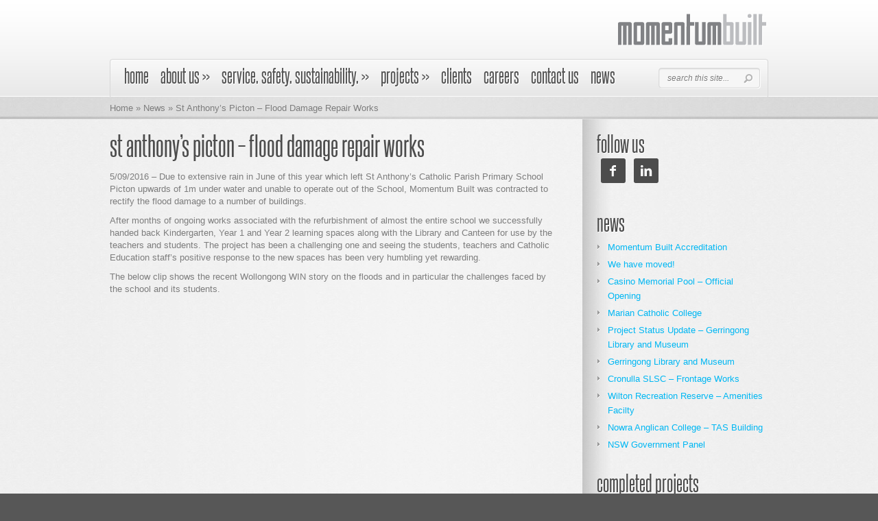

--- FILE ---
content_type: text/html; charset=UTF-8
request_url: http://www.momentumbuilt.com.au/news/st-anthonys-picton-flood-damage-repair-works/
body_size: 12156
content:
<!DOCTYPE html PUBLIC "-//W3C//DTD XHTML 1.0 Transitional//EN" "http://www.w3.org/TR/xhtml1/DTD/xhtml1-transitional.dtd">
<html xmlns="http://www.w3.org/1999/xhtml" lang="en-US">
<head profile="http://gmpg.org/xfn/11">
<meta http-equiv="Content-Type" content="text/html; charset=UTF-8" />
<meta http-equiv="X-UA-Compatible" content="IE=7" />
<meta name="viewport" content="width=device-width">
<title>  St Anthony&#8217;s Picton &#8211; Flood Damage Repair Works | Momentum Built</title>

<link rel="stylesheet" href="http://www.momentumbuilt.com.au/wp-content/themes/momentumbuilt/style.css" type="text/css" media="screen" />
<link rel="stylesheet" href="http://www.momentumbuilt.com.au/wp-content/themes/momentumbuilt/css/jquery.fancybox-1.2.6.css" type="text/css" media="screen" />
<link rel="alternate" type="application/rss+xml" title="Momentum Built RSS Feed" href="http://www.momentumbuilt.com.au/feed/" />
<link rel="alternate" type="application/atom+xml" title="Momentum Built Atom Feed" href="http://www.momentumbuilt.com.au/feed/atom/" />
<link rel="pingback" href="http://www.momentumbuilt.com.au/xmlrpc.php" />

<!--[if lt IE 7]>
	<link rel="stylesheet" type="text/css" href="http://www.momentumbuilt.com.au/wp-content/themes/momentumbuilt/css/ie6style.css" />
	<script type="text/javascript" src="http://www.momentumbuilt.com.au/wp-content/themes/momentumbuilt/js/DD_belatedPNG_0.0.8a-min.js"></script>
	<script type="text/javascript">DD_belatedPNG.fix('img#logo, #search-form, #featured, span.date, .footer-widget ul li, span.overlay, a.readmore, a.readmore span, #recent-posts a#left-arrow, #recent-posts a#right-arrow, h4#recent, div#breadcrumbs, #sidebar h4');</script>
<![endif]-->
<!--[if IE 7]>
	<link rel="stylesheet" type="text/css" href="http://www.momentumbuilt.com.au/wp-content/themes/momentumbuilt/css/ie7style.css" />
<![endif]-->
<!--[if IE 8]>
	<link rel="stylesheet" type="text/css" href="http://www.momentumbuilt.com.au/wp-content/themes/momentumbuilt/css/ie8style.css" />
<![endif]-->
<!--[if IE 9]>
	<link rel="stylesheet" type="text/css" href="http://www.momentumbuilt.com.au/wp-content/themes/momentumbuilt/css/ie9style.css" />
<![endif]-->

<script type="text/javascript">
	document.documentElement.className = 'js';
</script>

<link rel="alternate" type="application/rss+xml" title="Momentum Built &raquo; St Anthony&#8217;s Picton &#8211; Flood Damage Repair Works Comments Feed" href="http://www.momentumbuilt.com.au/news/st-anthonys-picton-flood-damage-repair-works/feed/" />
		<script type="text/javascript">
			window._wpemojiSettings = {"baseUrl":"https:\/\/s.w.org\/images\/core\/emoji\/72x72\/","ext":".png","source":{"concatemoji":"http:\/\/www.momentumbuilt.com.au\/wp-includes\/js\/wp-emoji-release.min.js?ver=4.5.32"}};
			!function(e,o,t){var a,n,r;function i(e){var t=o.createElement("script");t.src=e,t.type="text/javascript",o.getElementsByTagName("head")[0].appendChild(t)}for(r=Array("simple","flag","unicode8","diversity"),t.supports={everything:!0,everythingExceptFlag:!0},n=0;n<r.length;n++)t.supports[r[n]]=function(e){var t,a,n=o.createElement("canvas"),r=n.getContext&&n.getContext("2d"),i=String.fromCharCode;if(!r||!r.fillText)return!1;switch(r.textBaseline="top",r.font="600 32px Arial",e){case"flag":return r.fillText(i(55356,56806,55356,56826),0,0),3e3<n.toDataURL().length;case"diversity":return r.fillText(i(55356,57221),0,0),a=(t=r.getImageData(16,16,1,1).data)[0]+","+t[1]+","+t[2]+","+t[3],r.fillText(i(55356,57221,55356,57343),0,0),a!=(t=r.getImageData(16,16,1,1).data)[0]+","+t[1]+","+t[2]+","+t[3];case"simple":return r.fillText(i(55357,56835),0,0),0!==r.getImageData(16,16,1,1).data[0];case"unicode8":return r.fillText(i(55356,57135),0,0),0!==r.getImageData(16,16,1,1).data[0]}return!1}(r[n]),t.supports.everything=t.supports.everything&&t.supports[r[n]],"flag"!==r[n]&&(t.supports.everythingExceptFlag=t.supports.everythingExceptFlag&&t.supports[r[n]]);t.supports.everythingExceptFlag=t.supports.everythingExceptFlag&&!t.supports.flag,t.DOMReady=!1,t.readyCallback=function(){t.DOMReady=!0},t.supports.everything||(a=function(){t.readyCallback()},o.addEventListener?(o.addEventListener("DOMContentLoaded",a,!1),e.addEventListener("load",a,!1)):(e.attachEvent("onload",a),o.attachEvent("onreadystatechange",function(){"complete"===o.readyState&&t.readyCallback()})),(a=t.source||{}).concatemoji?i(a.concatemoji):a.wpemoji&&a.twemoji&&(i(a.twemoji),i(a.wpemoji)))}(window,document,window._wpemojiSettings);
		</script>
		<meta content="MomentumBuilt v.1.0" name="generator"/><style type="text/css">
img.wp-smiley,
img.emoji {
	display: inline !important;
	border: none !important;
	box-shadow: none !important;
	height: 1em !important;
	width: 1em !important;
	margin: 0 .07em !important;
	vertical-align: -0.1em !important;
	background: none !important;
	padding: 0 !important;
}
</style>
<link rel='stylesheet' id='colorbox-theme1-css'  href='http://www.momentumbuilt.com.au/wp-content/plugins/jquery-lightbox-for-native-galleries/colorbox/theme1/colorbox.css?ver=1.3.14' type='text/css' media='screen' />
<link rel='stylesheet' id='contact-form-7-css'  href='http://www.momentumbuilt.com.au/wp-content/plugins/contact-form-7/includes/css/styles.css?ver=4.4.2' type='text/css' media='all' />
<link rel='stylesheet' id='rs-plugin-settings-css'  href='http://www.momentumbuilt.com.au/wp-content/plugins/revslider/public/assets/css/settings.css?ver=5.2.5.1' type='text/css' media='all' />
<style id='rs-plugin-settings-inline-css' type='text/css'>
#rs-demo-id {}
</style>
<link rel='stylesheet' id='videojs-plugin-css'  href='http://www.momentumbuilt.com.au/wp-content/plugins/videojs-html5-video-player-for-wordpress/plugin-styles.css?ver=4.5.32' type='text/css' media='all' />
<link rel='stylesheet' id='videojs-css'  href='//vjs.zencdn.net/4.5/video-js.css?ver=4.5.32' type='text/css' media='all' />
<link rel='stylesheet' id='chosen-css'  href='http://www.momentumbuilt.com.au/wp-content/plugins/wp-job-manager/assets/css/chosen.css?ver=4.5.32' type='text/css' media='all' />
<link rel='stylesheet' id='wp-job-manager-frontend-css'  href='http://www.momentumbuilt.com.au/wp-content/plugins/wp-job-manager/assets/css/frontend.css?ver=4.5.32' type='text/css' media='all' />
<link rel='stylesheet' id='simple-social-icons-font-css'  href='http://www.momentumbuilt.com.au/wp-content/plugins/simple-social-icons/css/style.css?ver=1.0.12' type='text/css' media='all' />
<link rel='stylesheet' id='shortcodesStyleSheets-css'  href='http://www.momentumbuilt.com.au/wp-content/themes/momentumbuilt/epanel/shortcodes/shortcodes.css?ver=4.5.32' type='text/css' media='all' />
<script type='text/javascript' src='//ajax.googleapis.com/ajax/libs/jquery/1.7.2/jquery.min.js?ver=4.5.32'></script>
<script type='text/javascript' src='http://www.momentumbuilt.com.au/wp-content/plugins/jquery-lightbox-for-native-galleries/colorbox/jquery.colorbox-min.js?ver=1.3.14'></script>
<script type='text/javascript' src='http://www.momentumbuilt.com.au/wp-content/plugins/revslider/public/assets/js/jquery.themepunch.tools.min.js?ver=5.2.5.1'></script>
<script type='text/javascript' src='http://www.momentumbuilt.com.au/wp-content/plugins/revslider/public/assets/js/jquery.themepunch.revolution.min.js?ver=5.2.5.1'></script>
<link rel='https://api.w.org/' href='http://www.momentumbuilt.com.au/wp-json/' />
<link rel="EditURI" type="application/rsd+xml" title="RSD" href="http://www.momentumbuilt.com.au/xmlrpc.php?rsd" />
<link rel="wlwmanifest" type="application/wlwmanifest+xml" href="http://www.momentumbuilt.com.au/wp-includes/wlwmanifest.xml" /> 
<link rel='prev' title='Master Builders Award' href='http://www.momentumbuilt.com.au/news/master-builders-award/' />
<link rel='next' title='Bellfield College' href='http://www.momentumbuilt.com.au/completed-projects/bellfield-college/' />
<meta name="generator" content="WordPress 4.5.32" />
<link rel="canonical" href="http://www.momentumbuilt.com.au/news/st-anthonys-picton-flood-damage-repair-works/" />
<link rel='shortlink' href='http://www.momentumbuilt.com.au/?p=2092' />
<link rel="alternate" type="application/json+oembed" href="http://www.momentumbuilt.com.au/wp-json/oembed/1.0/embed?url=http%3A%2F%2Fwww.momentumbuilt.com.au%2Fnews%2Fst-anthonys-picton-flood-damage-repair-works%2F" />
<link rel="alternate" type="text/xml+oembed" href="http://www.momentumbuilt.com.au/wp-json/oembed/1.0/embed?url=http%3A%2F%2Fwww.momentumbuilt.com.au%2Fnews%2Fst-anthonys-picton-flood-damage-repair-works%2F&#038;format=xml" />

		<script type="text/javascript"> document.createElement("video");document.createElement("audio");document.createElement("track"); </script>
		<!--[if lt IE 7.]><script defer type='text/javascript' src='http://www.momentumbuilt.com.au/wp-content/plugins/wp-unitpngfix/unitpngfix/unitpngfix.js'></script><![endif]-->
	<script type='text/javascript'>
	// <![CDATA[
	
		<!---- et_switcher plugin v2 ---->
		(function($)
		{
			$.fn.et_shortcodes_switcher = function(options)
			{
				var defaults =
				{
				   slides: '>div',
				   activeClass: 'active',
				   linksNav: '',
				   findParent: true, //use parent elements to define active states
				   lengthElement: 'li', //parent element, used only if findParent is set to true
				   useArrows: false,
				   arrowLeft: 'a#prev-arrow',
				   arrowRight: 'a#next-arrow',
				   auto: false,
				   autoSpeed: 5000,
				   slidePadding: '',
				   pauseOnHover: true,
				   fx: 'fade',
				   sliderType: ''
				};

				var options = $.extend(defaults, options);

				return this.each(function()
				{
									
					var slidesContainer = jQuery(this).parent().css('position','relative'),
						$slides = jQuery(this).css({'overflow':'hidden','position':'relative'}),
						$slide = $slides.find(options.slides).css({'opacity':'1','position':'absolute','top':'0px','left':'0px','display':'none'}),
						slidesNum = $slide.length,
						zIndex = slidesNum,
						currentPosition = 1,
						slideHeight = 0,
						$activeSlide,
						$nextSlide;
					
					if (options.fx === 'slide') {
						$slide.css({'opacity':'0','position':'absolute','top':'0px','left':'0px','display':'block'});
					} else {
						$slide.filter(':first').css({'display':'block'});
					}
					
					if (options.slidePadding != '') $slide.css('padding',options.slidePadding);
					
					$slide.each(function(){
						jQuery(this).css('z-index',zIndex).addClass('clearfix');
						if (options.fx === 'slide') zIndex--;
						
						slideH = jQuery(this).innerHeight();
						if (slideH > slideHeight) slideHeight = slideH;
					});
					$slides.css('height', slideHeight);
					$slides.css('width', $slides.width());
									
					var slideWidth = $slide.width(),
						slideOuterWidth = $slide.outerWidth();
					
					$slide.css('width',slideWidth);
					
					$slide.filter(':first').css('opacity','1');
					
					if (options.sliderType != '') {
						if (options.sliderType === 'images') {
							controllersHtml = '<div class="controllers-wrapper"><div class="controllers"><a href="#" class="left-arrow">Previous</a>';
							for ($i=1; $i<=slidesNum; $i++) {
								controllersHtml += '<a class="switch" href="#">'+$i+'</a>';
							}
							controllersHtml += '<a href="#" class="right-arrow">Next</a></div><div class="controllers-right"></div></div>';		
							$controllersWrap = jQuery(controllersHtml).prependTo($slides.parent());
							jQuery('.controllers-wrapper .controllers').css('width', 65 + 18*slidesNum);
						}
						
						var etimage_width = $slide.width();
			
						slidesContainer.css({'width':etimage_width});
						$slides.css({'width':etimage_width});
						
						if (options.sliderType === 'images') {
							slidesContainer.css({'height':$slide.height()});
							$slides.css({'height':$slide.height()});
							
							var controllers_width = $controllersWrap.width(),
							leftPosition = Math.round((etimage_width - controllers_width) / 2);
						
							$controllersWrap.css({left: leftPosition});
						}	
					}
					
					
					if (options.linksNav != '') {
						var linkSwitcher = jQuery(options.linksNav);
						
						var linkSwitcherTab = '';
						if (options.findParent) linkSwitcherTab = linkSwitcher.parent();
						else linkSwitcherTab = linkSwitcher;
						
						if (!linkSwitcherTab.filter('.active').length) linkSwitcherTab.filter(':first').addClass('active');
										
						linkSwitcher.click(function(){
							
							var targetElement;

							if (options.findParent) targetElement = jQuery(this).parent();
							else targetElement = jQuery(this);
							
							var orderNum = targetElement.prevAll(options.lengthElement).length+1;
							
							if (orderNum > currentPosition) gotoSlide(orderNum, 1);
							else gotoSlide(orderNum, -1); 
							
							return false;
						});
					}
					
					
					if (options.useArrows) {
						var $right_arrow = jQuery(options.arrowRight),
							$left_arrow = jQuery(options.arrowLeft);
											
						$right_arrow.click(function(){				
							if (currentPosition === slidesNum) 
								gotoSlide(1,1);
							else 
								gotoSlide(currentPosition+1),1;
							
							if (options.linksNav != '') changeTab();
													
							return false;
						});
						
						$left_arrow.click(function(){
							if (currentPosition === 1)
								gotoSlide(slidesNum,-1);
							else 
								gotoSlide(currentPosition-1,-1);
							
							if (options.linksNav != '') changeTab();
							
							return false;
						});
						
					}
					
									
					function changeTab(){
						if (linkSwitcherTab != '') { 
							linkSwitcherTab.siblings().removeClass('active');
							linkSwitcherTab.filter(':eq('+(currentPosition-1)+')').addClass('active');
						}
					}
					
					function gotoSlide(slideNumber,dir){
						if ($slide.filter(':animated').length) return;
					
						$slide.css('opacity','0');
																			
						$activeSlide = $slide.filter(':eq('+(currentPosition-1)+')').css('opacity','1');
										
						if (currentPosition === slideNumber) return;
										
						$nextSlide = $slide.filter(':eq('+(slideNumber-1)+')').css('opacity','1');
										
						if ((currentPosition > slideNumber || currentPosition === 1) && (dir === -1)) {
							if (options.fx === 'slide') slideBack(500);
							if (options.fx === 'fade') slideFade(500);
						} else {
							if (options.fx === 'slide') slideForward(500);
							if (options.fx === 'fade') slideFade(500);
						}
						
						currentPosition = $nextSlide.prevAll().length + 1;
						
						if (options.linksNav != '') changeTab();
						
						if (typeof interval != 'undefined' && options.auto) {
							clearInterval(interval);
							auto_rotate();
						}
											
						return false;
					}
					
					
					if (options.auto) {
						auto_rotate();
						var pauseSlider = false;
					}
					
					if (options.pauseOnHover) { 				
						slidesContainer.hover(function(){
							pauseSlider = true;
						},function(){
							pauseSlider = false;
						});
					}
					
					function auto_rotate(){
						
						interval = setInterval(function(){
							if (!pauseSlider) { 
								if (currentPosition === slidesNum) 
									gotoSlide(1,1);
								else 
									gotoSlide(currentPosition+1),1;
								
								if (options.linksNav != '') changeTab();
							}
						},options.autoSpeed);
						
					}
					
					function slideForward(speed){
						$nextSlide.css('left',slideOuterWidth+'px');
						$activeSlide.animate({left: '-'+slideOuterWidth},speed);
						$nextSlide.animate({left: 0},speed);
					}
					
					function slideBack(speed){
						$nextSlide.css('left','-'+slideOuterWidth+'px');
						$activeSlide.animate({left: slideOuterWidth},speed);
						$nextSlide.animate({left: 0},speed);
					}
					
					function slideFade(speed){					
						$activeSlide.css({zIndex: slidesNum}).fadeOut(700);
						$nextSlide.css({zIndex: (slidesNum+1)}).fadeIn(700);
					}
					
				});
			} 
		})(jQuery);
		<!---- end et_switcher plugin v2 ---->
		
		/////// Shortcodes Javascript ///////
		
		/// tooltip ///
		
		$et_tooltip = jQuery('.et-tooltip');
		
		$et_tooltip.live('mouseover mouseout', function(event){
			if (event.type == 'mouseover') {
				jQuery(this).find('.et-tooltip-box').animate({ opacity: 'show', bottom: '25px' }, 300);
			} else {
				jQuery(this).find('.et-tooltip-box').animate({ opacity: 'hide', bottom: '35px' }, 300);
			}
		});
		
		/// learn more ///
		
		$et_learn_more = jQuery('.et-learn-more .heading-more');
		
		$et_learn_more.live('click', function() {
			if ( jQuery(this).hasClass('open') ) 
				jQuery(this).removeClass('open');
			else 
				jQuery(this).addClass('open');
				
			jQuery(this).parent('.et-learn-more').find('.learn-more-content').animate({ opacity: 'toggle', height: 'toggle' }, 300);
		});
	
	// ]]>
	</script>
<style type="text/css" media="screen"> .simple-social-icons ul li a, .simple-social-icons ul li a:hover { background-color: #4c4c4c !important; border-radius: 3px; color: #ffffff !important; border: 0px #ffffff solid !important; font-size: 18px; padding: 9px; }  .simple-social-icons ul li a:hover { background-color: #999999 !important; border-color: #ffffff !important; color: #ffffff !important; }</style><!-- jQuery Lightbox For Native Galleries v3.2.2 | http://www.viper007bond.com/wordpress-plugins/jquery-lightbox-for-native-galleries/ -->
<script type="text/javascript">
// <![CDATA[
	jQuery(document).ready(function($){
		$(".gallery").each(function(index, obj){
			var galleryid = Math.floor(Math.random()*10000);
			$(obj).find("a").colorbox({rel:galleryid, maxWidth:"95%", maxHeight:"95%"});
		});
		$("a.lightbox").colorbox({maxWidth:"95%", maxHeight:"95%"});
	});
// ]]>
</script>
<meta name="generator" content="Powered by Slider Revolution 5.2.5.1 - responsive, Mobile-Friendly Slider Plugin for WordPress with comfortable drag and drop interface." />

</head>
<body class="single single-post postid-2092 single-format-standard cufon-disabled momentumbuilt"> 
	<div id="top">
		<div class="container">
			<div id="header">
            	<div id="logo">
					<a href="http://www.momentumbuilt.com.au">Momentum Built</a>
                </div>
                <div id="site-description"><a href="service-sustainability-safety/service/" class="service">Service.</a> <a href="service-sustainability-safety/safety/" class="safety">Safety.</a> <a href="service-sustainability-safety/sustainability/" class="sustainability">Sustainability.</a></div>
				<div id="menu" class="clearfix">
					<ul id="primary" class="nav"><li id="menu-item-2006" class="menu-item menu-item-type-custom menu-item-object-custom menu-item-home menu-item-2006"><a href="http://www.momentumbuilt.com.au/">Home</a></li>
<li id="menu-item-2008" class="menu-item menu-item-type-post_type menu-item-object-page menu-item-has-children menu-item-2008"><a href="http://www.momentumbuilt.com.au/about-us/">About Us</a>
<ul class="sub-menu">
	<li id="menu-item-2009" class="menu-item menu-item-type-post_type menu-item-object-page menu-item-2009"><a href="http://www.momentumbuilt.com.au/about-us/company/">Company</a></li>
	<li id="menu-item-2010" class="menu-item menu-item-type-post_type menu-item-object-page menu-item-2010"><a href="http://www.momentumbuilt.com.au/about-us/expertise-services/">Expertise &#038; Services</a></li>
	<li id="menu-item-2011" class="menu-item menu-item-type-post_type menu-item-object-page menu-item-2011"><a href="http://www.momentumbuilt.com.au/about-us/our-team/">Our Team</a></li>
</ul>
</li>
<li id="menu-item-2012" class="menu-item menu-item-type-post_type menu-item-object-page menu-item-has-children menu-item-2012"><a href="http://www.momentumbuilt.com.au/service-safety-sustainability/">Service. Safety. Sustainability.</a>
<ul class="sub-menu">
	<li id="menu-item-2013" class="menu-item menu-item-type-post_type menu-item-object-page menu-item-2013"><a href="http://www.momentumbuilt.com.au/service-safety-sustainability/service/">Service</a></li>
	<li id="menu-item-2014" class="menu-item menu-item-type-post_type menu-item-object-page menu-item-2014"><a href="http://www.momentumbuilt.com.au/service-safety-sustainability/safety/">Safety</a></li>
	<li id="menu-item-2015" class="menu-item menu-item-type-post_type menu-item-object-page menu-item-2015"><a href="http://www.momentumbuilt.com.au/service-safety-sustainability/sustainability/">Sustainability</a></li>
</ul>
</li>
<li id="menu-item-2016" class="menu-item menu-item-type-post_type menu-item-object-page menu-item-has-children menu-item-2016"><a href="http://www.momentumbuilt.com.au/projects/">Projects</a>
<ul class="sub-menu">
	<li id="menu-item-2017" class="menu-item menu-item-type-post_type menu-item-object-page menu-item-2017"><a href="http://www.momentumbuilt.com.au/projects/completed-projects/">Completed Projects</a></li>
	<li id="menu-item-2018" class="menu-item menu-item-type-post_type menu-item-object-page menu-item-2018"><a href="http://www.momentumbuilt.com.au/projects/current-projects/">Current Projects</a></li>
</ul>
</li>
<li id="menu-item-2019" class="menu-item menu-item-type-post_type menu-item-object-page menu-item-2019"><a href="http://www.momentumbuilt.com.au/clients-testimonials/">Clients</a></li>
<li id="menu-item-2032" class="menu-item menu-item-type-post_type menu-item-object-page menu-item-2032"><a href="http://www.momentumbuilt.com.au/careers/">Careers</a></li>
<li id="menu-item-2025" class="menu-item menu-item-type-post_type menu-item-object-page menu-item-2025"><a href="http://www.momentumbuilt.com.au/contact-us/">Contact Us</a></li>
<li id="menu-item-2028" class="menu-item menu-item-type-custom menu-item-object-custom menu-item-2028"><a href="http://www.momentumbuilt.com.au/news/">News</a></li>
</ul>						
					<div id="search-form">
						<form method="get" id="searchform" action="http://www.momentumbuilt.com.au">
							<input type="text" value="search this site..." name="s" id="searchinput" />

							<input type="image" src="http://www.momentumbuilt.com.au/wp-content/themes/momentumbuilt/images/search-btn.png" id="searchsubmit" />
						</form>
					</div> <!-- end #search-form -->
				</div> <!-- end #menu -->		
			</div> <!-- end #header -->
		</div> <!-- end .container -->		
	</div> <!-- end #top -->	
<div id="content-full">
	<div id="hr">
		<div id="hr-center">
			<div id="intro">
				<div class="center-highlight">
				
					<div class="container">
						
						<div id="breadcrumbs">
		
					<a href="http://www.momentumbuilt.com.au">Home</a> <span class="raquo">&raquo;</span>
				
									<a href="http://www.momentumbuilt.com.au/category/news/">News</a> <span class="raquo">&raquo;</span> St Anthony&#8217;s Picton &#8211; Flood Damage Repair Works					
</div> <!-- end #breadcrumbs -->						
					</div> <!-- end .container -->	
				</div> <!-- end .center-highlight -->
			</div>	<!-- end #intro -->	
		</div> <!-- end #hr-center -->
	</div> <!-- end #hr -->
			
	<div class="center-highlight">
		<div class="container">
					
						
				
			<div id="content-area" class="clearfix">
				
				<div id="left-area">
					
										
					<div class="entry clearfix post">
											
													
																			
						<h1 class="title">St Anthony&#8217;s Picton &#8211; Flood Damage Repair Works</h1>
												
						<div class="clear"></div>						
												
						
						<p>5/09/2016 &#8211; Due to extensive rain in June of this year which left St Anthony&#8217;s Catholic Parish Primary School Picton upwards of 1m under water and unable to operate out of the School, Momentum Built was contracted to rectify the flood damage to a number of buildings.</p>
<p>After months of ongoing works associated with the refurbishment of almost the entire school we successfully handed back Kindergarten, Year 1 and Year 2 learning spaces along with the Library and Canteen for use by the teachers and students. The project has been a challenging one and seeing the students, teachers and Catholic Education staff&#8217;s positive response to the new spaces has been very humbling yet rewarding.</p>
<p>The below clip shows the recent Wollongong WIN story on the floods and in particular the challenges faced by the school and its students.</p>
<p><iframe width="500" height="281" src="https://www.youtube.com/embed/_jNH2BHUMi4?feature=oembed" frameborder="0" allowfullscreen></iframe></p>
<p>The positive response from those involved in the project as is illustrated in a recent email from Dave Leighton &#8211; Schools Properties Officer, Catholic Education Diocese of Wollongong;</p>
<p><em>&#8220;I was at St Anthony’s Picton this morning and would like to pass on thanks and congratulations from our Director of Schools, Peter Turner and our Head of Finance, Facilities, ICLT &amp; Planning, Bede Ritchie on the work that has gone into the preparation for the return of the infant students at St Anthony’s – All were impressed with the refurbished spaces especially students and staff.</em></p>
<p><em>Thank you all for the effort that has been put into the refurbishment of these spaces given the short timeline and continual client requests for changes to the layout etc. Your cooperation and perseverance has been outstanding. I look forward to completion of the remainder of the buildings in the coming weeks.</em></p>
<p><em>It has been a pleasure working with all of you during the past three months &#8211; once again thanks&#8221;.</em></p>
<p>We would like to thank Dave and the team at Catholic Education Diocese of Wollongong for the opportunity to be involved in the project. We look forward to finishing the project in the coming weeks enabling years 3 through 6 to return to the school.</p>
<p>&nbsp;</p>
																	</div> <!-- end .entry -->
					
										
										
										
				</div> <!-- end #left-area -->
				
				<div id="sidebar">
	
	<div id="simple-social-icons-2" class="widget simple-social-icons"><h4 class="widgettitle">Follow Us</h4><ul class="alignleft"><li class="social-facebook"><a href="https://www.facebook.com/www.momentumbuilt.com.au/" target="_blank">&#xe606;</a></li><li class="social-linkedin"><a href="http://www.linkedin.com/company/momentum-built?trk=nav_account_sub_nav_company_admin" target="_blank">&#xe603;</a></li></ul></div><!-- end .widget --><div id="listcategorypostswidget-3" class="widget widget_listcategorypostswidget"><h4 class="widgettitle">News</h4><ul><li><a href="http://www.momentumbuilt.com.au/news/momentum-built-accreditation/" title="Momentum Built Accreditation">Momentum Built Accreditation</a>  </li><li><a href="http://www.momentumbuilt.com.au/news/we-have-moved/" title="We have moved!">We have moved!</a>  </li><li><a href="http://www.momentumbuilt.com.au/news/casino-memorial-pool-official-opening/" title="Casino Memorial Pool &#8211; Official Opening">Casino Memorial Pool &#8211; Official Opening</a>  </li><li><a href="http://www.momentumbuilt.com.au/news/marian-catholic-college-2/" title="Marian Catholic College">Marian Catholic College</a>  </li><li><a href="http://www.momentumbuilt.com.au/news/project-status-update-gerringong-library-and-museum/" title="Project Status Update &#8211; Gerringong Library and Museum">Project Status Update &#8211; Gerringong Library and Museum</a>  </li><li><a href="http://www.momentumbuilt.com.au/news/gerringong-library-and-museum-2/" title="Gerringong Library and Museum">Gerringong Library and Museum</a>  </li><li><a href="http://www.momentumbuilt.com.au/news/cronulla-slsc-frontage-works-2/" title="Cronulla SLSC &#8211; Frontage Works">Cronulla SLSC &#8211; Frontage Works</a>  </li><li><a href="http://www.momentumbuilt.com.au/news/wilton-recreation-reserve-amenities-facilty/" title="Wilton Recreation Reserve &#8211; Amenities Facilty">Wilton Recreation Reserve &#8211; Amenities Facilty</a>  </li><li><a href="http://www.momentumbuilt.com.au/news/nowra-anglican-college-tas-building/" title="Nowra Anglican College &#8211; TAS Building">Nowra Anglican College &#8211; TAS Building</a>  </li><li><a href="http://www.momentumbuilt.com.au/news/nsw-government-panel/" title="NSW Government Panel">NSW Government Panel</a>  </li></ul><a href="http://www.momentumbuilt.com.au/category/news/" > </a></div><!-- end .widget --><div id="listcategorypostswidget-4" class="widget widget_listcategorypostswidget"><h4 class="widgettitle">Completed Projects</h4><ul><li><a href="http://www.momentumbuilt.com.au/completed-projects/marian-catholic-college/" title="Marian Catholic College">Marian Catholic College</a>  </li><li><a href="http://www.momentumbuilt.com.au/completed-projects/champagnat-catholic-college/" title="Champagnat Catholic College">Champagnat Catholic College</a>  </li><li><a href="http://www.momentumbuilt.com.au/completed-projects/casino-memorial-swimming-pool-2/" title="Casino Memorial Swimming Pool">Casino Memorial Swimming Pool</a>  </li><li><a href="http://www.momentumbuilt.com.au/completed-projects/st-marys-catholic-primary-school-corowa/" title="St Mary&#8217;s Catholic Primary School, Corowa">St Mary&#8217;s Catholic Primary School, Corowa</a>  </li><li><a href="http://www.momentumbuilt.com.au/completed-projects/storey-park-community-centre/" title="Storey Park Community Centre">Storey Park Community Centre</a>  </li><li><a href="http://www.momentumbuilt.com.au/completed-projects/oran-park-anglican-college-stage-5/" title="Oran Park Anglican College &#8211; Stage 5">Oran Park Anglican College &#8211; Stage 5</a>  </li><li><a href="http://www.momentumbuilt.com.au/completed-projects/cronulla-slsc-frontage-works/" title="Cronulla SLSC &#8211; Frontage Works">Cronulla SLSC &#8211; Frontage Works</a>  </li><li><a href="http://www.momentumbuilt.com.au/completed-projects/oran-park-anglican-college-stage-4/" title="Oran Park Anglican College &#8211; Multipurpose Hall">Oran Park Anglican College &#8211; Multipurpose Hall</a>  </li><li><a href="http://www.momentumbuilt.com.au/completed-projects/shellharbour-anglican-college/" title="Shellharbour Anglican College">Shellharbour Anglican College</a>  </li><li><a href="http://www.momentumbuilt.com.au/completed-projects/oran-park-anglican-college-building-3/" title="Oran Park Anglican College &#8211; Building 3">Oran Park Anglican College &#8211; Building 3</a>  </li><li><a href="http://www.momentumbuilt.com.au/completed-projects/james-sheahan-college/" title="James Sheahan College">James Sheahan College</a>  </li><li><a href="http://www.momentumbuilt.com.au/completed-projects/holly-st-torrens-title-duplex/" title="Holly St Torrens Title Duplex">Holly St Torrens Title Duplex</a>  </li></ul><a href="http://www.momentumbuilt.com.au/category/completed-projects/" > </a></div><!-- end .widget --><div id="listcategorypostswidget-5" class="widget widget_listcategorypostswidget"><h4 class="widgettitle">Current Projects</h4><ul><li><a href="http://www.momentumbuilt.com.au/current-projects/seymour-shaw-park/" title="Seymour Shaw Park">Seymour Shaw Park</a>  </li><li><a href="http://www.momentumbuilt.com.au/current-projects/leichhardt-park-aquatic-centre/" title="Leichhardt Park Aquatic centre">Leichhardt Park Aquatic centre</a>  </li></ul><a href="http://www.momentumbuilt.com.au/category/current-projects/" > </a></div><!-- end .widget --><div id="text-3" class="widget widget_text"><h4 class="widgettitle">Our Policies</h4>			<div class="textwidget"><ul>
<li><a href="http://www.momentumbuilt.com.au/site/policies/">Click here to view our policies</a></li>
</ul></div>
		</div><!-- end .widget -->	
</div> <!-- end #sidebar -->
			</div> <!-- end #content-area -->

		</div> <!-- end .container -->
					
						<div id="footer">
					<div id="footer-wrapper">
						<div id="footer-center">
							<div class="container">
								<p id="copyright">Copyright &copy; 2026 <a href="http://www.momentumbuilt.com.au/" title="Momentum Built" rel="home">Momentum Built</a> | Site by <a class="footertext" href="http://abepe.com.au" target="_blank">Abepe</a></p>
								
                              <div id="footer-right">
                                <img width="140" height="66" src="http://www.momentumbuilt.com.au/wp-content/themes/momentumbuilt/images/Combined_Certifications.png" alt="Best Practice Certification ISO9001 ISO14001 ISO4801 Quality Management System" title="Best Practice Certification ISO9001 ISO14001 ISO4801 Quality Management System" /></div>
                            <div id="footer-widgets" class="clearfix">
								<div id="simple-social-icons-3" class="widget simple-social-icons"><h4 class="widgettitle">Follow Us</h4><ul class="alignleft"><li class="social-facebook"><a href="https://www.facebook.com/www.momentumbuilt.com.au/" target="_blank">&#xe606;</a></li><li class="social-linkedin"><a href="http://www.linkedin.com/company/momentum-built?trk=nav_account_sub_nav_company_admin" target="_blank">&#xe603;</a></li></ul></div> <!-- end .footer-widget -->							</div> <!-- end #footer-widgets -->	
                                
						  </div> <!-- end .container -->
						</div> <!-- end #footer-center -->
					</div> <!-- end #footer-wrapper -->
				</div> <!-- end #footer -->

			</div> <!-- end .center-highlight -->

	</div> <!-- end #content-full -->
		
	   
   <script type="text/javascript" src="http://ajax.googleapis.com/ajax/libs/jqueryui/1.7.1/jquery-ui.min.js"></script>
   <script type="text/javascript" src="http://www.momentumbuilt.com.au/wp-content/themes/momentumbuilt/js/jquery.cycle.all.min.js"></script> 
   <script type="text/javascript" src="http://www.momentumbuilt.com.au/wp-content/themes/momentumbuilt/js/jquery.easing.1.3.js"></script>   
   <script type="text/javascript" src="http://www.momentumbuilt.com.au/wp-content/themes/momentumbuilt/js/superfish.js"></script>
   <script type="text/javascript" src="http://www.momentumbuilt.com.au/wp-content/themes/momentumbuilt/js/scrollTo.js"></script>
   <script type="text/javascript" src="http://www.momentumbuilt.com.au/wp-content/themes/momentumbuilt/js/serialScroll.js"></script>
   
   <script type="text/javascript" src="http://www.momentumbuilt.com.au/wp-content/themes/momentumbuilt/js/jquery.fancybox-1.2.6.pack.js"></script>
   
   <script type="text/javascript">
   //<![CDATA[
      jQuery.noConflict();

      jQuery("a[class^='fancybox']").fancybox({
         'overlayOpacity'   :   0.7,
         'overlayColor'      :   '#000000',
         'zoomSpeedIn'      :   500,
         'zoomSpeedOut'      :   500
      });   
      
      	
      
      jQuery('ul.nav').superfish({ 
         delay:       200,                            // one second delay on mouseout 
         animation:   {opacity:'show',height:'show'},  // fade-in and slide-down animation 
         speed:       'fast',                          // faster animation speed 
         autoArrows:  true,                           // disable generation of arrow mark-up 
         dropShadows: false                            // disable drop shadows 
      });
      
      jQuery('ul.nav > li > a.sf-with-ul').parent('li').addClass('sf-ul');
      
      
      et_search_bar();
      et_cycle_integration();
      
      if (jQuery('#blog').length) {
         jQuery('#blog').serialScroll({
            target:'.recentscroll',
            items:'li', // Selector to the items ( relative to the matched elements, '#sections' in this case )
            prev:'#controllers2 a#right-arrow',// Selector to the 'prev' button (absolute!, meaning it's relative to the document)
            next:'#controllers2 a#left-arrow',// Selector to the 'next' button (absolute too)
            axis:'y',// The default is 'y' scroll on both ways
            duration:200,// Length of the animation (if you scroll 2 axes and use queue, then each axis take half this time)
            force:true // Force a scroll to the element specified by 'start' (some browsers don't reset on refreshes)
         });
      }
      
      var $portfolioItem = jQuery('.item');
      $portfolioItem.find('.item-image').css('background-color','#000000');
      jQuery('.zoom-icon, .more-icon').css('opacity','0');
      
      $portfolioItem.hover(function(){
         jQuery(this).find('.item-image').stop(true, true).animate({top: -10}, 500).find('img.portfolio').stop(true, true).animate({opacity: 0.7},500);
         jQuery(this).find('.zoom-icon').stop(true, true).animate({opacity: 1, left: 43},400);
         jQuery(this).find('.more-icon').stop(true, true).animate({opacity: 1, left: 110},400);
      }, function(){
         jQuery(this).find('.zoom-icon').stop(true, true).animate({opacity: 0, left: 31},400);
         jQuery(this).find('.more-icon').stop(true, true).animate({opacity: 0, left: 128},400);
         jQuery(this).find('.item-image').stop(true, true).animate({top: 0}, 500).find('img.portfolio').stop(true, true).animate({opacity: 1},500);
      });
      
            
      function et_cycle_integration(){
         var $featured = jQuery('#featured'),
            $featured_content = jQuery('#slides'),
            $controller = jQuery('#controllers'),
            $slider_control_tab = $controller.find('a.switch');
      
         if ($featured_content.length) {
            jQuery('div.slide .description').css({'visibility':'hidden','opacity':'0'});
            
            $featured_content.cycle({
               fx: 'fade',
               timeout: 0,
               speed: 700,
               cleartypeNoBg: true
            });
            
            var pause_scroll = false;
            
            jQuery('#featured .slide').hover(function(){
               jQuery('div.slide:visible .description').css('visibility','visible').stop().animate({opacity: 1, top:43},500);
               pause_scroll = true;
            },function(){
               jQuery('div.slide:visible .description').stop().animate({opacity: 0, top:33},500).css('visibility','hidden');
               pause_scroll = false;
            });
         };
         
         $slider_control_tab.hover(function(){
            jQuery(this).find('img').stop().animate({opacity: 1},300);
         }).mouseleave(function(){
            if (!jQuery(this).hasClass("active")) jQuery(this).find('img').stop().animate({opacity: 0.7},300);
         });
         
         
         var ordernum;
         
         function gonext(this_element){
            $controller.find("a.active").removeClass('active');
            
            this_element.addClass('active');
            
            ordernum = this_element.attr("rel");
            $featured_content.cycle(ordernum-1);
            
            //SjQuery('div.slide:visible .description').stop().animate({opacity: 0, top:33},500);
            
            if (typeof interval != 'undefined') {
               clearInterval(interval);
               auto_rotate();
            };
         }
         
         $slider_control_tab.click(function(){
            gonext(jQuery(this));
            return false;
         });
         

         var $nextArrow = $featured.find('a#right-arrow'),
            $prevArrow = $featured.find('a#left-arrow');
         
         $nextArrow.click(function(){
            var activeSlide = $controller.find('a.active').attr("rel"),
               $nextSlide = $controller.find('a.switch:eq('+ activeSlide +')');
                        
            if ($nextSlide.length) gonext($nextSlide)
            else gonext($controller.find('a.switch:eq(0)'));
            
            return false;
         });
         
         $prevArrow.click(function(){
            var activeSlide = $controller.find('a.active').attr("rel")-2,
               $nextSlide = $controller.find('a.switch:eq('+ activeSlide +')');
                        
            if ($nextSlide.length) gonext($nextSlide);
            else {
               var slidesNum = $slider_control_tab.length - 1;
               gonext($controller.find('a.switch:eq('+ slidesNum +')'));
            };
            
            return false;
         });
               
                  
                  
            auto_rotate();
            
            function auto_rotate(){
               interval = setInterval(function() {
                  if (!pause_scroll) $nextArrow.click();
               }, 3000);
            }
         
                     
      };
      
      
      <!---- Search Bar Improvements ---->
      function et_search_bar(){
         var $searchform = jQuery('#menu div#search-form'),
            $searchinput = $searchform.find("input#searchinput"),
            searchvalue = $searchinput.val();
            
         $searchinput.focus(function(){
            if (jQuery(this).val() === searchvalue) jQuery(this).val("");
         }).blur(function(){
            if (jQuery(this).val() === "") jQuery(this).val(searchvalue);
         });
      };
      
      var $footer_widget = jQuery("#footer .widget");
      
      if ($footer_widget.length) {
         $footer_widget.each(function (index, domEle) {
            // domEle == this
            if ((index+1)%3 == 0) jQuery(domEle).addClass("last").after("<div class='clear'></div>");
         });
      };
      
      jQuery(window).load(function(){
         var $single_gallery_thumb = jQuery('.gallery-thumb');
         
         if ($single_gallery_thumb.length) {
           var single_gallery_thumb = $single_gallery_thumb.width(),
             offset = single_gallery_thumb-434;
           
           if ( offset < 0 ) {
             jQuery('.gallery-thumb-bottom').css({'width':'auto','padding':'0 '+(single_gallery_thumb / 2)+'px'});
             
           }
           else jQuery('.gallery-thumb-bottom').css('width',offset);
         }
      });
      
         
   //]]>
   </script>
	<script type='text/javascript' src='http://www.momentumbuilt.com.au/wp-includes/js/comment-reply.min.js?ver=4.5.32'></script>
<script type='text/javascript' src='http://www.momentumbuilt.com.au/wp-content/plugins/contact-form-7/includes/js/jquery.form.min.js?ver=3.51.0-2014.06.20'></script>
<script type='text/javascript'>
/* <![CDATA[ */
var _wpcf7 = {"loaderUrl":"http:\/\/www.momentumbuilt.com.au\/wp-content\/plugins\/contact-form-7\/images\/ajax-loader.gif","recaptchaEmpty":"Please verify that you are not a robot.","sending":"Sending ...","cached":"1"};
/* ]]> */
</script>
<script type='text/javascript' src='http://www.momentumbuilt.com.au/wp-content/plugins/contact-form-7/includes/js/scripts.js?ver=4.4.2'></script>
<script type='text/javascript' src='http://www.momentumbuilt.com.au/wp-includes/js/wp-embed.min.js?ver=4.5.32'></script>
    
</body>
</html>

--- FILE ---
content_type: text/css
request_url: http://www.momentumbuilt.com.au/wp-content/themes/momentumbuilt/style.css
body_size: 8589
content:
/*****
Theme Name: MomentumBuilt
Version: 1.0
Author: Abepe
Author URI: http://www.abepe.com.au
*/

@font-face {
    font-family: 'Steelfish';
    src: url('fonts/steelfish.eot');
    src: url('fonts/steelfish.eot?#iefix') format('embedded-opentype'),
         url('fonts/steelfish.woff') format('woff'),
         url('fonts/steelfish.ttf') format('truetype'),
         url('fonts/steelfish.svg#steelfishregular') format('svg');
    font-weight: normal;
    font-style: normal;
}

/*------------------------------------------------*/
/*-----------------[RESET]------------------------*/
/*------------------------------------------------*/

/* http://meyerweb.com/eric/tools/css/reset/ */
/* v1.0 | 20080212 */

html, body, div, span, applet, object, iframe,
h1, h2, h3, h4, h5, h6, p, blockquote, pre,
a, abbr, acronym, address, big, cite, code,
del, dfn, em, font, img, ins, kbd, q, s, samp,
small, strike, strong, sub, sup, tt, var,
b, u, i, center,
dl, dt, dd, ol, ul, li,
fieldset, form, label, legend { margin: 0; padding: 0; border: 0; outline: 0; font-size: 100%; vertical-align: baseline; background: transparent; }

body { line-height: 1; }
ol, ul { list-style: none; }
blockquote, q {	quotes: none; }

blockquote:before, blockquote:after,q:before, q:after { content: ''; content: none; }

/* remember to define focus styles! */
:focus { outline: 0; }

/* remember to highlight inserts somehow! */
ins { text-decoration: none; }
del { text-decoration: line-through; }

/* tables still need 'cellspacing="0"' in the markup */
table { border-collapse: collapse; border-spacing: 0; }


/*------------------------------------------------*/
/*-----------------[BASIC STYLES]-----------------*/
/*------------------------------------------------*/

body { text-align: center; line-height: 21px; font-family: Arial, Verdana, sans-serif; font-size: 13px; color: #7d7d7d; min-height: 25px; background: #575757 url(images/bg.jpg); }

a { text-decoration: none; color: #00b7f3; }
a:hover { text-decoration: underline; }
.clear { clear: both; }
.ui-tabs-hide { display: none; }
br.clear { margin: 0px; padding: 0px; }

h1, h2, h3, h4, h5, h6 { font-family: 'Steelfish', sans-serif; padding-bottom: 5px; color: #4c4c4c !important; line-height: 1em; font-weight: normal !important; text-transform:lowercase; }
h1 a, h2 a, h3 a, h4 a, h5 a, h6 a { color: #00b7f3; }
h1 { font-size: 30px; }
h2 { font-size: 24px; }
h3 { font-size: 22px; margin:15px 0 5px 0; }
h4 { font-size: 18px; }
h5 { font-size: 16px; }
h6 { font-size: 14px; }
p { padding-bottom: 10px; line-height: 18px; }
strong { font-weight: bold; color: #333; }
cite, em, i { font-style: italic; }
pre, code { font-family: Courier New, monospace; margin-bottom: 10px; }
ins { text-decoration: none; }
sup, sub { height: 0; line-height: 1; position: relative; vertical-align: baseline; }
sup { bottom: 0.8em; }
sub { top: 0.3em; }
dl { margin: 0 0 1.5em 0; }
dl dt { font-weight: bold; }
dd  { margin-left: 1.5em;}
blockquote  { margin: 1.5em 1.5em 1.5em 1em; padding: 1.4em; font-size:1.1em; line-height:1.4em; font-style:italic; color: #666666; background: #e6e6e6; font-style: italic; border: 1px solid #dcdcdc; text-shadow: none !important; }
	blockquote p { padding-bottom: 0px; }

input[type=text],input.text, input.title, textarea, select { background-color:#fff; border:1px solid #bbb; padding: 10px; color: #4e4e4e; }
input[type=text]:focus, input.text:focus, input.title:focus, textarea:focus, select:focus { border-color:#2D3940; color: #3e3e3e; }
input[type=text], input.text, input.title, textarea, select { margin:0.5em 0; }
textarea { padding: 4px; }
input#searchinput { padding: 2px; }

img#about-image { float: left; margin: 3px 8px 8px 0px; }

.clearfix:after { visibility: hidden; display: block; font-size: 0; content: " "; clear: both; height: 0; }
* html .clearfix             { zoom: 1; } /* IE6 */
*:first-child+html .clearfix { zoom: 1; } /* IE7 */

/*------------------------------------------------*/
/*---------------[MAIN LAYOUT INFO]---------------*/
/*------------------------------------------------*/

.container { text-align: left; margin: 0 auto; width: 100%; max-width: 960px; position: relative; }

#top { background: #d2d2d2 url(images/top-bg.png) repeat-x; border-bottom: 1px solid #ffffff; padding-top: 10px; }

#header { height: 110px; }
/*body#home-featured #header {height: 202px;}*/
/* 	#home-top { background:url("images/top-bg.png") repeat-x bottom left #D2D2D2; width: 100%; height: 102px; position: absolute; top: -1px; left: 0px; z-index: 1; border-bottom:1px solid #FFFFFF; } */
	
	#logo { margin: 0 auto; width: 220px; }	
	#logo a { display:block; width:220px; height:50px; text-indent:-1000em; background:url(images/momentumbuilt-logo.png) no-repeat; }
	#logo a:hover { background-position: 0 -50px; }
	
	#site-description { display:none; }
/*	#site-description { float:left; font-size:22px; margin:6px 0 0 0; }
		#site-description a.service { color:#3868a6; }
		#site-description a.safety { color:#daac01; }
		#site-description a.sustainability { color:#6bb918; }	
			#site-description a.service:hover { color:#666; text-decoration:none; } 
			#site-description a.safety:hover { color:#666; text-decoration:none; } 
			#site-description a.sustainability:hover { color:#666; text-decoration:none; }  */
	
	#menu { position: absolute; top: 56px; left: 0px; background: url(images/menu-bg.png) no-repeat; width: 100%; max-width: 960px; height: 55px; }
	
		#search-form { display: none; }
		.home #search-form { display: block; }
		
		#search-form {float: right; background: url(images/search-bg.png) no-repeat; width: 150px; height: 31px; margin: 6px 10px 0px 0px;}
			input#searchinput { background:none; border: none; font-size: 12px; font-style: italic; color: #7d7d7d; text-shadow: 1px 1px 1px #ffffff; margin-top:0px; padding-left:13px; width:105px; float: left; margin-right: 4px; position: relative; top: 6px; }
			input#searchsubmit { float:left; margin-top:9px; }
			
#content-full { position: relative; }
	.center-highlight { background: url(images/light-overlay.png) repeat-y top center; }
	
	
	
#intro { background: url(images/intro-bg.png); }
	#hr { background: url(images/shadow-bar-bg.png) repeat-x bottom left; }
/* body#home-featured #hr { min-height: 232px; }	 */
/* 		#hr-center { background: url(images/shadow-bar-centerbg.png) no-repeat bottom center; } */
	
#portfolio-items { padding-bottom: 10px; }
	#portfolio-items .item { position: relative; background: url(images/item-bottom-shadow.png) no-repeat bottom left; padding-bottom: 5px; float: left; margin: 0px 33px 10px 0px; }
	
	div#left-area #portfolio-items .item { position: relative; background: url(images/item-bottom-shadow.png) no-repeat bottom left; padding-bottom: 5px; float: left; margin: 0px 15px 10px 0px; }
	
	#portfolio-items .last {margin-right: 0px;}
	
	.item-image { position:relative; top:0; }
		#portfolio-items .item img.portfolio { border: 3px solid #e5e5e5; }
		.item-image span.overlay { position: absolute; top: 3px; left: 3px; background: url(images/item-overlay.png) no-repeat; width: 207px; height: 136px; }
		a.zoom-icon, a.more-icon { display: block; width: 61px; height: 61px; text-indent: -9999px; position: absolute; top: 41px; }
		a.zoom-icon { left: 31px; background: url(images/zoom-icon.png) no-repeat; }
		a.more-icon { left: 128px; background: url(images/readmore-icon.png) no-repeat; }
			#tagline {line-height: 26px; padding-bottom: 60px; padding-top:30px;}
				#tagline p {font-size: 48px; color: #fff; background:url(images/quote-left.png) no-repeat left top; padding:0px 0px 0 40px; min-height:34px; }
				#tagline span {background:url(images/quote-right.png) no-repeat right bottom; padding:0 50px 3px 40px; font-size: 24px; color: #fff;  }
		
		div.homebox { float:left; width: 100%; max-width:280px; padding: 10px; margin:10px 20px; border-bottom: solid 2px #ccc; background:#f9f9f9; }	
		div.homebox .last { margin:0 0 0 0; }
		
		h3.hometitle-1,
		h3.hometitle-2,
		h3.hometitle-3 { font-size: 30px; color:#4c4c4c; padding:0; margin:0 0 10px 0; }	
		
		div.homebox h2 { display:none; }
		div.homebox p { padding:0; margin:0; }	
	
		a.readmore {float: right; background: url(images/readmore.png) no-repeat bottom right; height: 38px; display: block; font-size: 18px; color: #323232 !important; padding-right: 9px; margin: 14px 10px 0 0; font-weight: normal;}
			a.readmore span { display: block; background: url(images/readmore.png) no-repeat; padding:9px 5px 4px 12px; height:38px; }
			a.readmore:hover { color: #ffffff; }		
		
		#blog {padding-right: 0px; width:282px; background: url(images/fromblog-bottom.png) no-repeat bottom left; padding-bottom: 16px; position: relative; }
			
			#blog-top {background: url(images/fromblog-top.png) no-repeat; height: 11px;}
			#blog-wrapper {background: url(images/fromblog-mainbg.png) repeat-y #eeeeee; padding: 0px 1px 0px 1px; }
				#blog-content{background: url(images/fromblog-top-gradient.png) repeat-x; padding: 7px 22px 6px 24px; }
					#blog-content h4.widgettitle {font-size: 28px; color: #4c4c4c; padding-bottom: 12px; text-transform:lowercase; }
					
					#blog-content ul li { background: url(images/fromblog-bullet.png) no-repeat 0px 5px; padding: 0px 0px 15px 17px; }
						#blog-content ul li a.title  {display: block; color: #7d7d7d; font-size: 14px; text-shadow: 1px 1px 1px #ffffff; margin-bottom:-3px;}
							#blog-content ul li a.title:hover, #blog-content span.postinfo a:hover { color: #000000; text-decoration: none; }
						#blog-content span.postinfo, #blog-content span.postinfo a { color: #9d9d9d; font-size: 12px; font-style: italic; text-shadow: 1px 1px 1px #ffffff; }	
					
				#controllers2 { position: absolute; bottom: -12px; left: 102px; background: url(images/fromblog-controllers-bg.png) no-repeat; width: 75px; height: 38px; }
					#controllers2 a { display: block; text-indent: -9999px; width: 23px; height: 15px; float: left; }
						#controllers2 a#left-arrow { background: url(images/fromblog-controllers-down.png) no-repeat; margin: 11px 0px 0px 12px; }
						#controllers2 a#right-arrow { background: url(images/fromblog-controllers-top.png) no-repeat; margin: 11px 0px 0px 7px; }
						
	#breadcrumbs { color: #7d7d7d; padding: 4px 0 6px 20px; }
		#breadcrumbs .raquo , #breadcrumbs a { color: #7d7d7d; }
		#breadcrumbs a:hover { color: #00B7F3; text-decoration: none; }
		
	#content-area { background: url(images/sidebar-bg.png) 688px 0px repeat-y; padding: 20px 0px; }
	#full { background: none; padding: 38px 0px }
		#left-area { width: 100%; max-width: 688px; float: left; box-sizing: border-box; padding: 0 20px; -moz-box-sizing: border-box; -webkit-box-sizing: border-box; }


		
			.entry { margin-bottom: 45px; }
				.blog-thumb { position: relative; float: left; margin-right: 23px;  }
					.blog-thumb span.overlay { position: absolute; top: 0px; left: 0px; background: url(images/blog-overlay.png) no-repeat; }
					.blog-thumb, .blog-thumb span.overlay { width: 185px; height: 191px; }
				.entry-description { float: left; width: 100%; max-width: 443px; }
				.full-description { width: 100%; max-width: 651px; }
					p.post-meta { border-radius: 3px; -moz-border-radius: 3px; -webkit-border-radius: 20px; background: rgba(0, 0, 0, 0.2); border-bottom:1px solid #909090; border-right:1px solid #909090; padding: 5px 13px 5px 12px; font-style: italic; font-size: 11px; float: left; margin-bottom: 11px; }
					p.post-meta, p.post-meta a { color: #f2f2f2; font-weight: normal !important; }
					.post p.post-meta { width: 100%; max-width: 404px; }
					p.post-meta a:hover { color: #ffffff; text-decoration: none; }
					
				
				.entry h2.title, .entry h1.title { font-size: 40px; padding-bottom: 15px; color: #4c4c4c; text-transform:lowercase; }
					.entry h2.title a { color: #333333; font-weight: normal !important; }
					.entry h2.title a:hover { text-decoration: none; }
					.entry a.readmore { margin-top: 5px; }
					
					.entry a { color:#00b7f3; }
				
				.post { width: 100%; max-width: 648px; margin-bottom:17px; }
				.full { width: 100%; max-width: 960px; }
				
				.entry h1, .entry h2, .entry h3, .entry h4, .entry h5, .entry h6 { color: #ffffff; } 
					
	#gallery { padding: 29px 0px 0px; }
	
	.gallery-thumb { position: relative; float: left; border:3px solid #E3E3E3; margin: 16px 0px 45px; }
		.gallery-thumb a { display: block; }
		.gallery-thumb img { max-width: 650px; width: 100%; height: auto; }
		.gallery-thumb .overlay { width: 100%; height: 100%; background: url(images/gallery-overlay.png) no-repeat; display: block; position: absolute; top: 0px; left: 0px; }
		.gallery-thumb-bottom { display: none; }
			.gallery-thumb-bottom .bg { background: url(images/gallery-thumb-bottombg.png) repeat-x; height: 14px; }
			.gallery-thumb-bottom .left-shadow { background: url(images/gallery-bottom-leftshadow.png) no-repeat; width: 217px; height: 21px; position: absolute; top: 0px; left: 0px; }
			.gallery-thumb-bottom .right-shadow { background: url(images/gallery-bottom-rightshadow.png) no-repeat; width: 217px; height: 21px; position: absolute; top: 0px; right: 0px; }
		
		#gallery-2 .gallery-item { width: 100% !important; }
			
/*------------------------------------------------*/
/*---------------[DROPDOWN MENU]------------------*/ 
/*------------------------------------------------*/

ul.nav { font-family: 'Steelfish', sans-serif; float: left; padding: 15px 0px 0px 4px; text-transform:lowercase; }
	ul.nav li { margin-left: 5px; }
		ul.nav a { font-size: 13px !important; color: #535353; text-decoration: none; text-shadow: 1px 1px 0px #fff; padding-bottom: 13px; }
		ul.nav a:hover { color: #00b7f3; text-shadow: 1px 1px 0px #fff; }
		
	ul.nav ul { width: 189px; background: #e7e7e7 url(images/dropdown-bottom.png) bottom left repeat-x; border: 1px solid #ffffff; border-top: none; top: 34px !important; box-shadow: 3px 6px 7px 1px rgba(0, 0, 0, 0.1); -moz-box-shadow:3px 6px 7px 1px rgba(0, 0, 0, 0.1); -webkit-box-shadow: 3px 6px 7px 1px rgba(0, 0, 0, 0.1); border-radius: 8px; -moz-border-radius: 8px; -webkit-border-radius: 8px; border-top-left-radius: 0px;-moz-border-radius-topleft: 0px; border-top-right-radius: 0px; -webkit-border-top-left-radius: 0px; -moz-border-radius-topright: 0px; -webkit-border-top-right-radius: 0px; padding: 16px 0px 10px; z-index: 9999px; display: none; }
		ul.nav ul li { font-size: 20px; margin: 0px; padding: 0px 4px 10px 10px; }
			ul.nav ul li a { font-size: 20px; background: url(images/dropdown-bullet.png) no-repeat 0px 1px; padding: 0px 0px 0px 17px; width: 130px; }
			
			ul.nav li:hover ul ul, ul.nav li.sfHover ul ul { top: -16px !important; left: 191px !important; border-top-right-radius: 8px; -moz-border-radius-topright: 8px; -webkit-border-top-right-radius: 8px; }
			
/*------------------------------------------------*/
/*--------------[FEATURED SLIDER]-----------------*/
/*------------------------------------------------*/

#featured { position: relative; /*top: -102px; margin-bottom:-95px;*/ padding-bottom: 31px; background: url(images/featured-bottom-shadow.png) no-repeat bottom left; height: 200px; z-index:4; }
	#featured span#left-shadow, #featured span#right-shadow { width: 9px; height: 132px; display: block; position: absolute; z-index: 1; top: -30px; }
	#featured span#left-shadow { background: url(images/featured-leftshadow.png) no-repeat; left: -9px; }
	#featured span#right-shadow { background: url(images/featured-rightshadow.png) no-repeat; right: -9px; }
		#slides { position: relative; height: 200px; background: #000000; overflow: hidden; }
			.slide .overlay { top: 0px; left: 0px; height: 17px; position: absolute; width: 100%; max-width: 960px; }
			.slide .overlay2 { bottom: 0px; left: 0px; height: 4px; position: absolute; width: 100%; max-width: 960px; }
			
			#slides .description { line-height: 18px; color: #8e8d8d; text-shadow: 1px 1px 1px #ffffff; font-size: 12px; position: absolute; top: 33px; right: -11px; width: 275px; padding-top: 19px; background: url(images/description-top.png) no-repeat; z-index: 14; }
			#slides .description .outer-content { background: url(images/description-center-outer.png) repeat-y; padding: 0px 1px 0px 7px; }
				#slides .description .inner-content { background: url(images/description-center-inner.png) repeat-x bottom left; padding: 3px 16px 10px 28px; }
			#slides .description .bottom { height: 36px; background: url(images/description-bottom.png) no-repeat; } 
				
				#slides .description h2.title { font-size: 22px; padding-bottom: 10px; }
					#slides .description h2.title a { color: #363636; }
						#slides .description h2.title a:hover { color: #00b7f3; text-decoration: none; }
				
				#slides .description a.readmore { background: url(images/featured-readmore.png) no-repeat bottom right; font-size: 12px; color: #ffffff !important; text-shadow: -1px -1px 1px #000000; padding-right: 8px; display: block; height: 35px; float: left; left: 89px; top: -12px; position: relative; }
					#slides .description a.readmore span { background: url(images/featured-readmore.png) no-repeat; display: block; height: 35px; line-height: 32px; padding: 0px 12px 0px 20px; }
				#slides .description a.readmore:hover span { color: #00b7f3; }
			
	#controllers-wrapper { position: absolute; bottom: 11px; left: 380px; background: url(images/featured-controllers-left.png) no-repeat; height: 44px; padding-left: 12px; z-index:30; }
		#controllers-wrapper #controllers { background: url(images/featured-controllers-bg.png) repeat-x; height: 30px; padding-top: 14px; }
		#controllers-wrapper #controllers, #controllers-wrapper #controllers-right { float: left; }
		#controllers-wrapper #controllers-right { background: url(images/featured-controllers-right.png) no-repeat; height: 44px; width: 8px; }
		
		#controllers-wrapper a { text-indent: -9999px; display: block; float: left; width: 15px; height: 15px; background: url(images/featured-controller.png) no-repeat; margin-right: 3px; }
		#controllers-wrapper a.active { background: url(images/featured-controller-active.png) no-repeat; }
		
		#controllers-wrapper a#left-arrow, #controllers-wrapper a#right-arrow { width: 15px; height: 23px; position:relative;
top:-4px; }
		#controllers-wrapper a#left-arrow { background: url(images/featured-controllers-leftarrow.png) no-repeat; margin-right: 17px; }
		#controllers-wrapper a#right-arrow { background: url(images/featured-controllers-rightarrow.png) no-repeat; margin-left: 16px; }
		.recentscroll { height:162px; overflow:hidden; }
			.recentscroll ul { height: 32000px; }
		
		h3.recentworks { padding: 0 0 10px 0; }
		a.entergallery { margin-top: -3px; }
		
		.entry ul, .comment-content ul { list-style-type: disc; margin: 10px 0px 10px 20px; }
		.entry ol, .comment-content ol { list-style-type: decimal; list-style-position: inside; margin: 10px 0px 10px 2px; }
		
		.entry ul { margin: 0px 0px 15px 15px; }
		.entry ul li { list-style:none; background: url(images/bullet.png) no-repeat 0px 11px; padding: 4px 0px 4px 16px; }
	
			.entry ul li ul, .entry ul li ol, .comment-content ul li ul, .comment-content ul li ol { margin: 2px 0px 2px 20px; }
			.entry ol li ul, .entry ol li ol, .comment-content ol li ul, .comment-content ol li ol  { margin: 2px 0px 2px 35px; }
		
/*------------------------------------------------*/
/*-------------------[COMMENTS]-------------------*/
/*------------------------------------------------*/

#comment-wrap { padding: 30px 40px 0px 0px; }
	
h3#comments { font-size: 30px; padding: 0px 0px 25px; color: #ffffff; }

.comment-icon { background: url(images/comment-bottom-bg.png) no-repeat bottom left; padding-bottom: 14px; }

.comment-icon .post { padding: 3px 0px 0px; }

div.authordata { width: 100px; }
	div.avatar { float: left; position: relative; padding:3px; }
		div.avatar span.overlay { background: url(images/avatar-overlay.png) no-repeat; display: block; width: 67px; height: 67px; position: absolute; top: 0px; left: 0px; }
		
	.comment-wrap { float:left; margin-left:20px; }
				
			
		.reply-container { background:url("images/readmore.png") no-repeat scroll right bottom transparent; display:block; float:right; font-size:18px; font-weight:normal; height:38px; margin-top:14px; padding-right:9px; }
			.reply-container a { background:url("images/readmore.png") no-repeat scroll 0 0 transparent; display:block; height:38px;
padding:9px 5px 4px 12px; color:#323232 !important; }
			.reply-container a:hover { text-decoration: none; color: #eeeeee; }
			
	li.depth-1 .comment-wrap { width: 546px; }
	li.depth-2 .comment-wrap { width: 465px; }
	li.depth-3 .comment-wrap { width: 383px; }
	li.depth-4 .comment-wrap { width: 301px; }
	
	.fullwidth li.depth-1 .comment-wrap { width: 811px; }
	.fullwidth li.depth-2 .comment-wrap { width: 729px; }
	.fullwidth li.depth-3 .comment-wrap { width: 647px; }
	.fullwidth li.depth-4 .comment-wrap { width: 565px; }
		
	ol.commentlist { list-style:none outside none; padding-top:8px; }
		ol.commentlist ul { list-style:none outside none; }
	
		.commentlist li.comment li { background: none; padding: 0px; }
		.commentlist li.comment ul { margin: 8px 0px 8px 82px; }
		
	#respond { padding-top: 25px; }
		.comment #respond { padding-left: 0px; padding-top: 5px; }
		#commentform textarea#comment { width: 88%; }
		#commentform input[type=text] { width: 40%; }
		
	
		li.comment #respond textarea { width: 88% !important; }
		li.comment #respond input[type=text] { width: 50% !important; }
		
	#respond h3#comments { background: none; margin: 0px; padding: 0px; } 
	
	.comment-author { padding: 2px 0px; font: 21px Arial,sans-serif; }
		.comment-author .comment-meta, .comment-author .comment-meta a { color: #c0bfbf; }
			.comment-author .comment-meta a:hover { text-decoration: none; }
		span.fn, span.fn a { color: #ffffff; }
			span.fn a:hover { text-decoration: none; }
		
	.comment-content { padding-top:5px; }
	
	.comment-body { padding: 8px 0px; }
		
/*------------------------------------------------*/
/*---------------------[FOOTER]-------------------*/
/*------------------------------------------------*/
	
#footer { background: url(images/footer-overlay-bg.png); padding-bottom: 100px; }	
	#footer-wrapper { background: url(images/footer-top-bg.png) repeat-x; }
	#copyright { text-align: center; }
		#footer-center { background: url(images/footer-top-centerbg.png) no-repeat; /*min-height: 147px;*/ padding-top: 35px; color: #7d7d7d; }
			#footer #footer-right { margin: 0 auto; width: 140px; }
			#footer div#copyright a { color: #00B7F3; font: italic 12px Arial, sans-serif;  }
		#footer .widget { float: left; width: 280px; margin: 0px 60px 45px 0px; }
			#footer .widget a { color: #000000; }
			#footer .widget a:hover { text-decoration: none; color: #00B7F3; }
			#footer .last { margin-right: 0px; }
			
		#footer #simple-social-icons-3.widget {
			float: none;
		    width: 96px;
		    margin: 20px auto;
		}
		#footer #simple-social-icons-3.widget h4.widgettitle {
			text-align: center;
		}
	
/*------------------------------------------------*/
/*--------------------[SIDEBAR]-------------------*/
/*------------------------------------------------*/

#sidebar { float: left; width: 269px; }
	.widget h4.widgettitle { font-size: 32px; text-shadow: 1px 1px 0px rgba(255,255,255,1.0); color: #4c4c4c; text-transform:lowercase; }
	#sidebar  a { color: #00B7F3; }
	#sidebar .widget { padding: 0px 0px 30px 22px; }
	
	.widget ul ul { margin: 0px 0px 0px 15px; }
		.widget ul li { background: url(images/bullet.png) no-repeat 0px 11px; padding: 4px 0px 0px 16px; }
			.widget ul li ul { padding:5px 0px 0px 7px; margin: 0px 0px -4px; }
				
/*------------------------------------------------*/
/*------------[CAPTIONS AND ALIGNMENTS]-----------*/
/*------------------------------------------------*/

div.post .new-post .aligncenter, .aligncenter { display: block; margin-left: auto; margin-right: auto; }
.wp-caption { border: 1px solid #ddd; text-align: center; background-color: #f3f3f3; padding-top: 4px; margin-bottom: 10px; }
.wp-caption.alignleft { margin: 0px 10px 10px 0px; }
.wp-caption.alignright { margin: 0px 0px 10px 10px; }
.wp-caption img { margin: 0; padding: 0; border: 0 none; }
.wp-caption p.wp-caption-text { font-size: 11px; line-height: 17px; padding: 0 4px 5px; margin: 0; }
.alignright { float: right; }
.alignleft { float: left }
img.alignleft { display:inline; float:left; margin-right:15px; }
img.alignright { display:inline; float:right; margin-left:15px; }

img.size-full { border: solid 3px #e3e3e3; }

#left-area img.size-full {
	max-width:650px;
	height: auto;
	width: 100%;
}

	
/*------------------------------------------------*/
/*---------------[DEFAULT DROPDOWN SETTINGS]---*/
/*------------------------------------------------*/

.nav ul { position:absolute; top:-999em; background-position: bottom; background-repeat: no-repeat; z-index: 10; }
.nav li { float:left; position:relative; }
.nav a { display:block; float: left; }
	.nav li:hover ul, ul.nav li.sfHover ul { left:0px; top:50px; }
	.nav li:hover li ul, .nav li.sfHover li ul { top:-999em; }
		.nav li li:hover ul, ul.nav li li.sfHover ul { left:192px; top:0px; }
	.nav li:hover ul, .nav li li:hover ul { top: -999em; }
	.nav li li {	display: block;	padding: 0px; float: left; height: auto !important; }
	.nav li ul { width: 191px; }
		.nav li li a:link, .nav li li a:visited {	display: block; height: auto; float: left; }
		.nav li:hover { visibility: inherit; /* fixes IE7 'sticky bug' */ }


/*------------------------------------------------*/
/*-----------------[WP CALENDAR]-----------------*/
/*------------------------------------------------*/
#wp-calendar { empty-cells: show; margin: 10px auto 0; width: 240px;	}
	#wp-calendar a { display: block; text-decoration: none; font-weight: bold; }
		#wp-calendar a:hover { text-decoration: underline; }
	#wp-calendar caption {	text-decoration: none; font: bold 13px Arial, Sans-Serif; }
	#wp-calendar td {	padding: 3px 5px; color: #9f9f9f; }
		#wp-calendar td#today { color: #ffffff; }
	#wp-calendar th {	font-style: normal;	text-transform: capitalize;	padding: 3px 5px; }
		#wp-calendar #prev a, #wp-calendar #next a { font-size: 9pt; }
		#wp-calendar #next a { padding-right: 10px; text-align: right; }
		#wp-calendar #prev a { padding-left: 10px; text-align: left; }
		
/*------------------------------------------------*/
/*-------------------[PAGE NAVI]------------------*/
/*------------------------------------------------*/
.pagination { overflow: hidden; padding: 15px 12px 0px; }

.wp-pagenavi { position: relative; padding: 12px 30px 20px 0px; text-align:right; }
.wp-pagenavi a, .wp-pagenavi a:link, .wp-pagenavi a:visited { padding: 5px 7px !important; margin: 2px; text-decoration: none; font-weight: normal !important; font-size: 18px !important; color: #6d6d6d !important; border: none !important; background: url(images/pagenavi-bg.png) no-repeat; padding:6px 19px 12px 14px !important; text-shadow: 1px 1px 0px #ffffff; }
.wp-pagenavi span.current { font-size: 18px !important; color: #000000 !important; text-shadow: 1px 1px 0px #ffffff; }
.wp-pagenavi span.current, .wp-pagenavi span.extend, .wp-pagenavi a:active, .wp-pagenavi a:hover { padding:6px 19px 12px 14px !important; margin: 2px; border: none !important; background: url(images/pagenavi-bg.png) no-repeat; }
.wp-pagenavi span.pages { padding: 5px 7px 5px !important; margin: 2px !important ; color: #000000; color: #413f36; border: none !important; color: #000000; }


a.readmore:hover, #sidebar div.custom-sidebar-block ul.control li a:hover, ul#cats-menu li a:hover, ul#page-menu li a:hover, div#slider-control div.featitem h2 a  { text-decoration: none; }

.js #feat-content, .js div#from-blog div.entries {display: none;} 

.foursixeight { margin: 0px 0px 15px 84px;}


body.cufon-disabled ul.nav a { font-size:15px; }
body.cufon-disabled ul.nav ul li a { background-position: 0 4px; }
body.cufon-disabled #tagline p { font-size:40px; }
body.cufon-disabled a.readmore { font-size: 16px; }
	body.cufon-disabled a.readmore span { padding-top: 6px; }
body.cufon-disabled .reply-container { font-size: 16px; }
body.cufon-disabled .reply-container a { padding-top: 6px; }

.js ul.nav a, .js ul.nav ul li a, .js #tagline p, .js a.readmore, .js a.readmore span, .js .reply-container, .js .reply-container a {text-indent: -9999px; }

body.cufon-disabled ul.nav a, body.cufon-disabled ul.nav ul li a, body.cufon-disabled #tagline p, body.cufon-disabled a.readmore, body.cufon-disabled a.readmore span, body.cufon-disabled .reply-container, body.cufon-disabled .reply-container a { text-indent: 0px; }



p.back { margin-top:20px; }

.hilite { background-color:#FF9; }

.entry ul li.job_listing,
.job_filters .job_types li,
.single_job_listing .meta li { background: transparent; }
ul.job_listings li.job_listing a div.position h3 { font-size: 1.6em !important; }
.rp4wp-related-job_listing>ul li.job_listing a img.company_logo, .rp4wp-related-job_listing>ul li.no_job_listings_found a img.company_logo, ul.job_listings li.job_listing a img.company_logo, ul.job_listings li.no_job_listings_found a img.company_logo,
.single-job_listing .gallery-thumb { display: none; }
.rp4wp-related-job_listing>ul li.job_listing a div.position, .rp4wp-related-job_listing>ul li.no_job_listings_found a div.position, ul.job_listings li.job_listing a div.position, ul.job_listings li.no_job_listings_found a div.position { padding-left: 0 !important; }
.rp4wp-related-job_listing>ul li.job_listing a, .rp4wp-related-job_listing>ul li.no_job_listings_found a, ul.job_listings li.job_listing a, ul.job_listings li.no_job_listings_found a { padding: 1em !important; }

/* -----------------------------------------
   Responsive
----------------------------------------- */

@media screen and (min-width: 40em) {
	#top { padding-top: 40px; }
	#logo { position: absolute; top: -20px; right: 10px; }
	#header { height: 100px; }
	#menu { top: 46px; }
	ul.nav li { margin-left: 17px; }
	ul.nav a { font-size: 20px !important; }
	#search-form { display: block; margin-top: 13px; }
	#breadcrumbs { padding: 6px 0px; }
	#copyright { text-align: left; }
	#footer #footer-right { float:right; margin: -30px 0 0; }
	.gallery-thumb-bottom { display: block; position: absolute; bottom: -24px; left: 0px; height: 21px; width: 34%; padding: 0px 217px; }
	#gallery-2 .gallery-item { width: 33% !important; }
	#footer #simple-social-icons-3.widget { float: left; margin: 0; }
	#footer #simple-social-icons-3.widget h4.widgettitle { margin-left: 7px; text-align: left; }
}

@media only screen and (min-width: 960px) {
	#logo { right: 0px; }
	ul.nav a { font-size: 28px !important; }
	#left-area { padding: 0; }
	div.homebox { margin:10px 30px 10px 0; }	
}